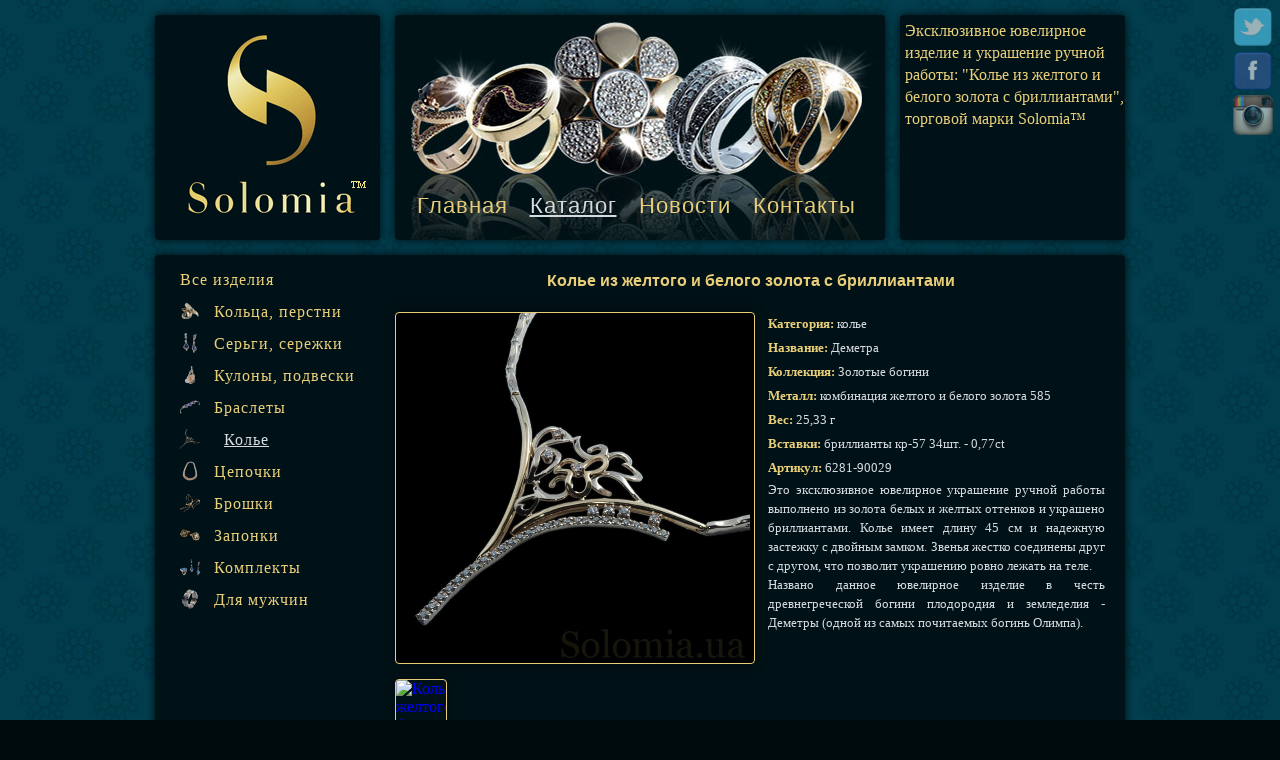

--- FILE ---
content_type: text/html; charset=utf-8
request_url: http://solomia.ua/katalog-yuvelirnyh-izdeliy/kolje/kole-iz-zheltogo-i-belogo-zolota-s-brilliantami
body_size: 6022
content:

<!DOCTYPE HTML>
<html lang="ru">
<head>
    <meta charset="utf-8" />
    <meta name="google" content="notranslate" />
    <link rel="canonical" href="http://solomia.ua/katalog-yuvelirnyh-izdeliy/kolje/kole-iz-zheltogo-i-belogo-zolota-s-brilliantami" />
    <meta name="keywords" content="колье, Колье из желтого и белого золота с бриллиантами" />
    <meta name="description" content="Колье из желтого и белого золота с бриллиантами. Это эксклюзивное ювелирное украшение ручной работы выполнено из золота белых и желтых оттенков и украшено бриллиантами. Колье имеет длину 45 см и надежную �" />
    <title>Колье из желтого и белого золота с бриллиантами</title>
	<link href="/favicon.ico" rel="shortcut icon" type="image/x-icon" />
    <script defer="defer" src="//ajax.googleapis.com/ajax/libs/jquery/1.10.2/jquery.min.js"></script>
    <script defer="defer" type="text/javascript" src="/js/solomia.min.js"></script>
    <style>body, div, dl, dt, dd, ul, ol, li, h1, h2, h3, h4, h5, h6, pre, form, fieldset, input, textarea, p, blockquote, th, td, a {  margin:0;  padding:0;  text-decoration:none;}img {  border:none;}.top_left, .top_center, .top_right, .footer, .main_jewelry, .main_katalog, .main_news, .katalog, .main_jewelry_foto, .jewelry_foto_mini, .contact, .about_contact, .about, .news{  background-color:#001217;  box-shadow:0 0 10px rgba(0,11,14,1);   border-radius:4px;}body {  background:url(/images/bg_one_element.jpg) #000B0E repeat fixed;  overflow-y:scroll;}.wrapper {  width:1000px;  margin:15px auto;  position:relative;}.top_left {  position:absolute;  left:15px;  top:0;  padding:10px 9px 11px 16px;  width:200px;  height:204px;}.top_center {  margin:0 255px 0 255px;  height:225px;  text-align:center;  background:url(/images/bg_center.jpg) #001217 no-repeat;}.navigation_text {  width:480px;  height:50px;  line-height:55px;  padding:165px 10px 0 1px;}.navigation_text a {  color:#E8CE79;  font:22px Arial, Helvetica, sans-serif;  letter-spacing:1px;  text-decoration:none;  padding:0 9px;  overflow:hidden;}.navigation_text a:hover, #menu_list {  color:#D5DADF;  text-decoration:underline;}.navigation_menu_uni {   position:absolute;   left:-8999px;}.top_right{  position:absolute;  top:0;  right:15px;  color:#E8CE79;  width:220px;  height:215px;  padding:5px 0px 5px 5px;  display:block;}.top_right h1 {  vertical-align:middle;  display:table-cell;  font:16px/22px Georgia, serif;}.content {  margin:15px;  color:#D5DADF;  font:14px/24px Georgia, serif;}.content h2 {  font:16px/21px Arial, Helvetica, sans-serif;  color:#E8CE79;  letter-spacing:1px;}.content h3 {  font:15px/19px Arial, Helvetica, sans-serif;  color:#E8CE79;}.content h4 {  font:14px/17px Arial, Helvetica, sans-serif;  color:#E8CE79;}.main_jewelry, .main_katalog, .main_news {  margin-bottom:15px;  padding:10px 0 5px 55px;  position:relative;}.main_title h2 {  font:22px Georgia, serif;  color:#D5DADF;  margin:7px 0 15px 5px;  text-align:left;  text-decoration:underline;  word-spacing:5px;}.main_jewelry {  min-height:250px;}.main_jewelry_element {  position:relative;  margin:5px 49px 15px 0;    border:1px solid #E8CE79;  border-radius:4px;    width:250px;  height:250px;  background-color:#000000;  display:inline-block;   zoom:1;  *display:inline;  cursor:pointer;}.main_jewelry_element img {  display:block;  position:absolute;  bottom:25px;  left:50%;  margin-left:-75px;}.main_jewelry_element a {  position:absolute;  top:5px;  left:5px;  width:240px;  text-align:center;     color:#E8CE79;  font:14px/19px Arial, Helvetica, sans-serif;}  .main_katalog_element {  position:relative;  margin:5px 22px 10px 0;    border:1px solid #E8CE79;  border-radius:4px;  width:150px;  height:158px;  background-color:#000000;  display:inline-block;   zoom:1;  *display:inline;  cursor:pointer;}.main_katalog_element img {  display:block;  position:absolute;  bottom:25px;  left:50%;  margin-left:-40px;}.main_katalog_element a {  position:absolute;  top:5px;  left:0;  width:150px;  text-align:center;     color:#E8CE79;  font:16px/19px Arial, Helvetica, sans-serif;}.main_katalog_element:hover, .main_jewelry_element:hover, .katalog_content_element:hover, .main_jewelry_foto:hover, .jewelry_foto_mini:hover, .jewelry_one_collection:hover {  border:1px solid #D5DADF;  box-shadow:0 0 10px #D5DADF;   border-radius:4px;}.main_news_element {  padding:3px 50px 20px 0;}.main_news_date {  display:inline;  width:50px;  color:#E8CE79;  padding-right:40px;  font:14px Arial, Helvetica, sans-serif;}.main_news_element h3 {  display:inline;  font:16px Arial, Helvetica, sans-serif;}.main_news_description, .main_about_description {  padding-top:3px;  text-align:justify;  font:14px Georgia, serif;}.main_news_description a, .main_about_description a {  text-align:left;  color:#E8CE79;  font:14px Georgia, serif;  text-decoration:underline;}.main_about_description {  width:865px;  margin:0 30px 20px 0;  font:12px Georgia, serif;}.main_about_description p {  margin-bottom:7px;  text-indent:20px;}.main_about_description strong {  color:#D5DADF;}.katalog {  margin:15px;  padding:10px;  position:relative;  height:100%;}.katalog_left {  width:227px;  float:left;}.katalog_left_element, .katalog_left_element_active {  padding:6px 15px;}.katalog_left_element img {  padding-right:10px;}.katalog_left_element_active img {  padding-right:20px;}.katalog_left_element a {  color:#E8CE79;  font:16px Georgia, serif;  letter-spacing:1px;  text-decoration:none;}.katalog_left_element a:hover {  color:#D5DADF;  text-decoration:underline;}.katalog_left_element_active a {  font:16px Georgia, serif;  letter-spacing:1px;  text-decoration:none;  color:#D5DADF;  text-decoration:underline;}.katalog_content {  position:relative;  margin:10px 0 25px 227px;  min-height:371px;}.katalog_content_element {  position:relative;  margin:5px;    border:1px solid #E8CE79;  border-radius:4px;    width:225px;  height:225px;  background-color:#000000;  display:inline-block;   zoom:1;  *display:inline;  cursor:pointer;}.katalog_content_element img {  display:block;  position:absolute;  bottom:5px;  left:50%;  margin-left:-75px;  width:150px;}.katalog_content_element a {  position:absolute;  top:5px;  left:3px;  width:219px;  text-align:center;     color:#E8CE79;  font:13px/16px Arial, Helvetica, sans-serif;}.text_katalog {  clear:both;  position:relative;  margin:35px 30px 10px 25px;  padding-top:7px;  text-align:justify;  font:11px/17px Georgia, serif;  color:#D5DADF;  border-top:1px dotted #E8CE79;}.text_katalog p {  text-indent:20px;  margin:5px 0;}.text_katalog a {  text-decoration:underline;  color:#D5DADF;}.text_katalog li {  margin-left:20px;}.rating {  text-align:center;  font:11px Georgia, serif;}.jewelry_description {  float:right;  width:337px;  color:#D5DADF;  font:13px/19px Georgia, serif;  text-align:justify;  word-wrap: break-word;  padding:0 10px 7px 7px;}.jewelry_description strong {  color:#E8CE79;  line-height:24px;}.jewelry_description p br {  margin-bottom:7px;}.jewelry_title h2, .jewelry_h2 {  font:bold 16px/22px Arial, Helvetica, sans-serif;  color:#E8CE79;  text-align:center;  margin:5px 15px 20px 237px;  position:relative;}.main_jewelry_foto {  width:358px;  height:350px;  margin:0 350px 0 230px;  border:1px solid #E8CE79;  background-color:#000000;  text-align:center;  position:relative;}.block_jewelry_foto_mini {  margin:15px 350px 15px 230px;  height:50px;}.jewelry_foto_mini {float:left;margin:0 5px 5px 0;border:1px solid #E8CE79;width:50px;height:50px;  overflow:hidden;}.jewelry_foto_mini:hover{  cursor:pointer;}#easy_zoom {  width:344px;  height:350px;  border:1px solid #D5DADF;  background:#fff;  color:#333;  position:absolute;  top:0px;  left:370px;  overflow:hidden;  box-shadow:0 0 10px rgba(0,11,14,1);  border-radius:4px;  line-height:400px;  text-align:center;}.jewelry_collection {  position:relative;  margin:20px 0 5px 223px;  clear:both;}.jewelry_collection strong {  font:15px/20px Arial, Helvetica, sans-serif;  color:#D5DADF;  margin:5px 15px 5px 10px;  position:relative;  display:block;}.jewelry_one_collection {  border:1px solid #E8CE79;  border-radius:4px;  width:223px;  height:223px;  margin:5px 7px;  background-color:#000000;  text-align:center;  position:relative;  display:inline-block;  zoom:1;  *display:inline;}.jewelry_one_collection h4 {  width:213px;  height:53px;  padding:1px 5px;  font:13px/16px Arial, Helvetica, sans-serif;  color:#E8CE79;  position:absolute;  left:0;  top:0;}.jewelry_one_collection img {  display:block;  width:150px;  padding:5px;  left:50%;  margin-left:-75px;  position:absolute;  bottom:0;}.empty_block {  clear:both;  height:5px;}.wrapper_page {  margin:20px;  color:#D5DADF;  font:16px Times New Roman, Times, serif;  width:100%;}.from_page {  margin:0 70px 0 10px;  color:#E8CE79;}.wrapper_page_number {  width:740px;  text-align:center;  display:inline-block;  zoom:1;  *display:inline;}.this_page {   color:#D5DADF;  font:bold 22px Times New Roman, Times, serif;  padding:0 6px;}.next_page a {   color:#E8CE79;  padding:2px 4px;  margin:0 2px;  border:1px solid #E8CE79;  border-radius:2px;  background-color:#000000;}.next_page a:hover{   color:#D5DADF;  padding:2px 4px;  border:1px solid #D5DADF;  box-shadow:0 0 3px #D5DADF; }.news {  padding:15px 35px 15px 35px;  position:relative;}.news_title h2 {  font:22px Georgia, serif;  color:#E8CE79;  text-align:left;  margin-bottom:15px;  text-decoration:underline;}.news_element {  padding:5px 0 25px 0px;  border-top:1px dotted #D5DADF;}.new_date {  display:inline;  width:45px;  color:#E8CE79;  padding-right:30px;  font:14px Arial, Helvetica, sans-serif;}.news_element h3{  display:inline;  font:16px Arial, Helvetica, sans-serif;}.new_text {  padding-top:15px;  text-align:justify;  font:15px/19px Georgia, serif;}.new_text p {  text-indent:25px;  margin:7px 0;}.new_text a {  color:#E8CE79;  text-decoration:underline;}.about {  margin:15px;  padding:10px 30px 30px 30px;  background-color:#001217;position:relative;}.about_text h2{  font:21px Arial, Helvetica, sans-serif;  color:#E8CE79;  text-align:center;  margin:0;}.about_text {  font:15px/21px Georgia, serif;  color:#D5DADF;  text-align:justify;  text-indent:25px;}.about_text p {  text-indent:25px;  margin:7px 0;}.about_text img {  margin:15px;  border:none;}.about_text a {  color:#E8CE79;  text-decoration:underline;}.about_contact {  position:absolute;width:250px;height:340px;right:0;top:75px;  margin:0 5px;padding:0 20px 10px;  font:15px/24px Georgia, serif;  color:#D5DADF;  text-align:left;  text-indent:0;border:1px solid #D5DADF;background-color:#000B0E;}.about_contact h3{  font:18px/40px Georgia, serif;margin:5px 0;  color:#E8CE79;  text-align:center;}.about_contact strong {  color:#E8CE79;}.about_contact a {  font:16px Georgia, serif;  color:#D5DADF;  text-decoration:underline;  text-align:center;}.contact_tel {display:block;padding-top:15px;}.feedback_form {margin:0;  position:relative;}.contact_text {  margin:0 15px 0 110px;  padding:0 10px;  color:#D5DADF;  font-size:17px;}label {  margin-left:0;float:left;  width:120px;  padding:0;  font:16px Arial, Helvetica, sans-serif;}.label_name input, .label_email input, .label_text textarea {  width:460px;  opacity:0.95;font-size:14px;}.label_name, .label_email, .label_text, #code_kcaptcha {  margin:20px 0;  position:relative;  color:#E8CE79;}.submit_contact {  width:100px;  margin:0px 0 20px 120px;  color:#000B0E;}#img_kcaptcha {  position:absolute;  left:280px;}#code_kcaptcha input {  width:100px;}.status_success, .status_error {margin:15px 0 5px 12px ;font-weight:bold;letter-spacing:0.5px;}.status_success {color:#008000;margin-left:120px;}.status_error {color:#FF0000;margin-left:120px;}.contact_prevention {  color:#D5DADF;  font-size:14px;  margin:0 0 20px 120px;}input, textarea {background-color:#F2F3C6;  border:2px solid #023D4D;  padding:2px;}.footer {  margin:15px;  padding:10px 0 5px 0;  text-align:center;  position:relative;}.footer_text, .footer_text a {  font:bold 12px/20px Georgia, serif;  color:#E8CE79;  text-decoration:none;}.footer_org {  font:12px/40px Arial, Helvetica, sans-serif;  color:#D5DADF;}#toTop {  position:fixed;  bottom:20px;  right:20px;  background:none;  cursor:pointer;  color:#E8CE79;  font:bold 16px Arial, Helvetica, sans-serif;  letter-spacing:1px;}.social-buttons {  position:fixed;  top:7px;  right:7px;  width:40px;  z-index:3;  }.social-buttons a {  opacity:0.6;  filter:alpha(opacity=60);  zoom:1; }.social-buttons a:hover {  opacity:1;  filter:alpha(opacity=100);  zoom:1;  -webkit-transition:opacity 0.4s ease 0s;  -moz-transition:opacity 0.4s ease 0s;  -o-transition:opacity 0.4s ease 0s;  transition:opacity 0.4s ease 0s;  }#img_kcaptcha1 {  position:absolute;  left:30px;  top:60px;}#code_kcaptcha1 input {  position:absolute;  left:160px;  top:60px;  width:100px;  border:1px solid #FFFFFF;}#code_kcaptcha1 input:hover {  border:1px solid #19BA00;}.submit_clear_block {  position:absolute;  left:158px;  top:95px;  width:110px;  color:#000B0E;}</style>
</head>

<body>
    <div class="wrapper">

        <div class="top">
            <div class="top_left" id="Solomia">
    <img src="/images/solomia-logo.png" alt='Торговая марка Solomia ювелирной компании "Соломия-Инвест"' width="200" height="200" />
</div>
<div class="top_right">
    <h1>Эксклюзивное ювелирное изделие и украшение ручной работы: "Колье из желтого и белого золота с бриллиантами", торговой марки Solomia™</h1>
</div>
<div class="top_center">
    <div class="navigation_text">
        <span itemscope itemtype="http://data-vocabulary.org/Breadcrumb">
            <a  href="/" title="Главная" itemprop="url"><span itemprop="title">Главная</span></a>
        </span>
        <span itemscope itemtype="http://data-vocabulary.org/Breadcrumb">
            <a id="menu_list"  href="/katalog-yuvelirnyh-izdeliy/" title="Каталог ювелирных изделий" itemprop="url"><span itemprop="title">Каталог<span class="navigation_menu_uni"> ювелирных изделий</span></span></a>
        </span>
    
            <a href="/novosti/" title="Новости">Новости</a>
            <a href="/novosti/" title="Контакты">Контакты</a>
                </div>
</div>        </div><!-- Top -->

        <div class="katalog">

            <div class="katalog_left">

              
                    <div class='katalog_left_element'>
                        <a href='/katalog-yuvelirnyh-izdeliy/'>Все изделия</a>
                    </div>
                            <div class="katalog_left_element">
                                <img src="/images/i-koljca-perstni.png" alt="" title="" width="20" height="20" style="margin: 0 0 -4px;">
                                <a href="/katalog-yuvelirnyh-izdeliy/koljca-perstni/">Кольца, перстни</a>
                            </div>
                            <div class="katalog_left_element">
                                <img src="/images/i-serjgi-serejki.png" alt="" title="" width="20" height="20" style="margin: 0 0 -4px;">
                                <a href="/katalog-yuvelirnyh-izdeliy/serjgi-serejki/">Серьги, сережки</a>
                            </div>
                            <div class="katalog_left_element">
                                <img src="/images/i-kuloni-podveski.png" alt="" title="" width="20" height="20" style="margin: 0 0 -4px;">
                                <a href="/katalog-yuvelirnyh-izdeliy/kuloni-podveski/">Кулоны, подвески</a>
                            </div>
                            <div class="katalog_left_element">
                                <img src="/images/i-brasleti.png" alt="" title="" width="20" height="20" style="margin: 0 0 -4px;">
                                <a href="/katalog-yuvelirnyh-izdeliy/brasleti/">Браслеты</a>
                            </div>
                            <div class="katalog_left_element_active">
                                <img src="/images/i-kolje.png" alt="" title="" width="20" height="20" style="margin: 0 0 -4px;">
                                <a href="/katalog-yuvelirnyh-izdeliy/kolje/">Колье</a>
                            </div>
                            <div class="katalog_left_element">
                                <img src="/images/i-tsepochki.png" alt="" title="" width="20" height="20" style="margin: 0 0 -4px;">
                                <a href="/katalog-yuvelirnyh-izdeliy/tsepochki/">Цепочки</a>
                            </div>
                            <div class="katalog_left_element">
                                <img src="/images/i-broshki.png" alt="" title="" width="20" height="20" style="margin: 0 0 -4px;">
                                <a href="/katalog-yuvelirnyh-izdeliy/broshki/">Брошки</a>
                            </div>
                            <div class="katalog_left_element">
                                <img src="/images/i-zaponki.png" alt="" title="" width="20" height="20" style="margin: 0 0 -4px;">
                                <a href="/katalog-yuvelirnyh-izdeliy/zaponki/">Запонки</a>
                            </div>
                            <div class="katalog_left_element">
                                <img src="/images/i-komplekti.png" alt="" title="" width="20" height="20" style="margin: 0 0 -4px;">
                                <a href="/katalog-yuvelirnyh-izdeliy/komplekti/">Комплекты</a>
                            </div>
                            <div class="katalog_left_element">
                                <img src="/images/i-dlya-mujchin.png" alt="" title="" width="20" height="20" style="margin: 0 0 -4px;">
                                <a href="/katalog-yuvelirnyh-izdeliy/dlya-mujchin/">Для мужчин</a>
                            </div></div>
       
            <div itemscope itemtype="http://schema.org/Product">
            
                <div class="jewelry_title"><div class='jewelry_h2' itemprop='name'>Колье из желтого и белого золота с бриллиантами</div></div>
          
                <div class="jewelry_description"><strong>Категория: </strong>колье<br><strong>Название: </strong>Деметра<br><strong>Коллекция: </strong>Золотые богини<br><strong>Металл: </strong>комбинация желтого и белого золота 585<br><strong>Вес: </strong>25,33 г<br><strong>Вставки: </strong>бриллианты кр-57 34шт. - 0,77ct<br><strong>Артикул: </strong>6281-90029<br><p itemprop='description'>Это эксклюзивное ювелирное украшение ручной работы выполнено из золота белых и желтых оттенков и украшено бриллиантами. Колье имеет длину 45 см и надежную застежку с двойным замком. Звенья жестко соединены друг с другом, что позволит украшению ровно лежать на теле.<br />
Названо данное ювелирное изделие в честь древнегреческой богини плодородия и земледелия - Деметры (одной из самых почитаемых богинь Олимпа).</p></div><div class='main_jewelry_foto'>
                    <a class='zoom' href='/katalog/kolje/6281-90029/kole-iz-zheltogo-i-belogo-zolota-s-brilliantami-15.jpg'><img src='/katalog/kolje/6281-90029/kole-iz-zheltogo-i-belogo-zolota-s-brilliantami-15.jpg' alt='Колье из желтого и белого золота с бриллиантами' title ='Колье из желтого и белого золота с бриллиантами' itemprop='image' width='350' height='350'></a>
                </div>                
            </div><div class='block_jewelry_foto_mini'>
                        <div class = 'jewelry_foto_mini'>
                           <a href = '/katalog-yuvelirnyh-izdeliy/kolje/kole-iz-zheltogo-i-belogo-zolota-s-brilliantami'><img src='/katalog/kolje/6281-90029/mini/15.jpg' alt ='Колье из желтого и белого золота с бриллиантами' title ='Колье из желтого и белого золота с бриллиантами' width = '50' height = '50'></a>
                        </div></div><div class='jewelry_collection'>
                    <strong>Другие изделия из коллекции: "Золотые богини"</strong><div class='jewelry_one_collection'>
                        <h4>Колье из белого и желтого золота с бриллиантами</h4>
                        <a href='/katalog-yuvelirnyh-izdeliy/kolje/kole-iz-belogo-i-zheltogo-zolota-s-brilliantami'><img src='/katalog/images/16.jpg' alt='Колье из белого и желтого золота с бриллиантами' title ='Колье из белого и желтого золота с бриллиантами' width='150' height='150'></a>
                    </div><div class='jewelry_one_collection'>
                        <h4>Подвеска с подвижной нижней частью из белого золота с бриллиантами</h4>
                        <a href='/katalog-yuvelirnyh-izdeliy/kuloni-podveski/podveska-s-podvizhnoj-nizhnej-chastju-iz-belogo-zolota-s-brilliantami'><img src='/katalog/images/17.jpg' alt='Подвеска с подвижной нижней частью из белого золота с бриллиантами' title ='Подвеска с подвижной нижней частью из белого золота с бриллиантами' width='150' height='150'></a>
                    </div><div class='jewelry_one_collection'>
                        <h4>2 в 1: подвески из белого золота с бриллиантами</h4>
                        <a href='/katalog-yuvelirnyh-izdeliy/kuloni-podveski/2-v-1-podveski-iz-belogo-zolota-s-brilliantami'><img src='/katalog/images/18.jpg' alt='2 в 1: подвески из белого золота с бриллиантами' title ='2 в 1: подвески из белого золота с бриллиантами' width='150' height='150'></a>
                    </div><div class='jewelry_one_collection'>
                        <h4>Объемное кольцо из белого золота с бриллиантами</h4>
                        <a href='/katalog-yuvelirnyh-izdeliy/koljca-perstni/obemnoe-kolco-iz-belogo-zolota-s-brilliantami'><img src='/katalog/images/19.jpg' alt='Объемное кольцо из белого золота с бриллиантами' title ='Объемное кольцо из белого золота с бриллиантами' width='150' height='150'></a>
                    </div><div class='jewelry_one_collection'>
                        <h4>Перстень из белого золота с бриллиантами</h4>
                        <a href='/katalog-yuvelirnyh-izdeliy/koljca-perstni/persten-iz-belogo-zolota-s-brilliantami'><img src='/katalog/images/20.jpg' alt='Перстень из белого золота с бриллиантами' title ='Перстень из белого золота с бриллиантами' width='150' height='150'></a>
                    </div><div class='jewelry_one_collection'>
                        <h4>Объемное кольцо из желтого золота с бриллиантами</h4>
                        <a href='/katalog-yuvelirnyh-izdeliy/koljca-perstni/obemnoe-kolco-iz-zheltogo-zolota-s-brilliantami'><img src='/katalog/images/21.jpg' alt='Объемное кольцо из желтого золота с бриллиантами' title ='Объемное кольцо из желтого золота с бриллиантами' width='150' height='150'></a>
                    </div></div>        <div class="empty_block"> </div>
        </div><!-- Katalog -->

        <div class="footer">
            <div class="footer_text">
    <strong>Solomia.ua © 2013 | Solomia™ - зарегистрированная торговая марка. <br />
    Авторские права на представленные эксклюзивные <a href="http://solomia.ua#juvelirnie-izdelija">ювелирные изделия</a> и <a href="http://solomia.ua#juvelirnie-ukrashenija">ювелирные украшения</a> принадлежат ООО "<strong>Соломия-Инвест</strong>"<br />
    <div class="footer_org" itemscope itemtype="http://data-vocabulary.org/Organization">
        <span itemprop="name">Компания "Соломия-Инвест"</span> |
        Адрес:
        <span itemprop="address" itemscope
              itemtype="http://data-vocabulary.org/Address">
              <span itemprop="street-address"> бульвар Ивана Лепсе, 53</span>,
              <span itemprop="locality"> Киев</span>,
              <span itemprop="region"> Украина</span> |
        </span>
        Контактный телефон: <span itemprop="tel">+38(050) 331-20-53</span> |
        <span itemprop="url">http://solomia.ua</span>
    </div>
</div>

<!-- Кнопка наверх  -->
<a href="/" id="toTop">▲ Наверх</a>

<!-- begin of Top100 code -->
<!--div style="position:absolute;left:-9999px;">
    <a href="http://top100.rambler.ru/navi/2962837/" rel="nofollow">
        <img src="http://counter.rambler.ru/top100.cnt?2962837" alt="Rambler's Top100" />
    </a-->    
<!-- spravka.ua -->
    <!--a href='http://spravka.ua' target='_blank' title='SPRAVKA.UA - Бизнес-Каталог товаров и услуг Украины' rel="nofollow">
        <img src='http://spravka.ua/img/buttons/2.gif' alt='SPRAVKA.UA - Бизнес-Каталог товаров и услуг Украины' title='SPRAVKA.UA - Бизнес-Каталог товаров и услуг Украины' />
    </a-->
    
    <!--a href="https://plus.google.com/+SolomiaUa-Solomija?rel=author" rel="nofollow"></a>
</div-->

<!-- Кнопки социальных сетей -->
<div class='social-buttons'>
    <!--a href="https://plus.google.com/+SolomiaUa-Solomija" rel="publisher" target="_blank" rel="nofollow"><img src="/images/i_google.png"   alt="Google+"   title="Google+"   width="40" height="40" /></a-->
    <a href="http://twitter.com/solomia_ua" target="_blank" rel="nofollow"><img src="/images/i_twitter.png" alt="Twitter" title="Twitter" width="40" height="40" /></a>
    <a href="https://www.facebook.com/SolomiaInvest" target="_blank" rel="nofollow"><img src="/images/i_facebook.png" alt="Facebook"  title="Facebook"  width="40" height="40" /></a>
    <!--a href="http://vk.com/solomia__ua" target="_blank" rel="nofollow"><img src="/images/i_vk.png" alt="ВКонтакте" title="ВКонтакте" width="40" height="40" /></a-->
    <a href="https://instagram.com/solomia.invest" target="_blank" rel="nofollow"><img src="/images/i_insta.png" alt="Инстаграмм" title="Инстаграмм" width="40" height="40" /></a>
</div>

        </div><!-- Footer -->

    </div><!-- Wrapper -->

</body>
</html>

--- FILE ---
content_type: application/x-javascript
request_url: http://solomia.ua/js/solomia.min.js
body_size: 1930
content:
$(document).ready(function(){$().mousemove(function(a){});$(".tip").each(function(a){$("#indextip-"+a).hover(function(){$("#indextip-"+a).position();$("#tip-"+a).position();var b=$("#indextip-"+a).outerHeight(),c=$("#indextip-"+a).outerWidth(),f=$("#tip-"+a).outerWidth(),c=c-f;$("#tip-"+a).css("top",b);$("#tip-"+a).css("left",c/2);$("#tip-"+a).hide();window["t"+a]=setTimeout(function(){$("#tip-"+a).fadeIn("fast")},200)},function(){clearTimeout(window["t"+a]);"block"==$("#tip-"+a).css("display")&& (window["ta"+a]=setTimeout(function(){$("#tip-"+a).fadeOut(200)},0))});$(".tip").hover(function(){$(this).fadeOut(200)},0)})});$(function(){$.fn.scrollToTop=function(){$(this).hide().removeAttr("href");"0"!=$(window).scrollTop()&&$(this).fadeIn("slow");var a=$(this);$(window).scroll(function(){"0"==$(window).scrollTop()?$(a).fadeOut("slow"):$(a).fadeIn("slow")});$(this).click(function(){$("html, body").animate({scrollTop:0},"slow")})}});$(function(){$("#toTop").scrollToTop()}); $(document).ready(function(){(function(a){var b=0;a.each(function(){currentHeight=$(this).height();currentHeight>b&&(b=currentHeight)});a.height(b)})($(".katalog_left, .katalog_content"))}); (function(a){a.fn.easyZoom=function(b){function c(a){k?(f(a),clearTimeout(e)):e=setTimeout(function(){c(a)},200)}function f(c){l=!0;a(d).css({position:"absolute",top:"0",left:"0"});a("#"+b.id).html("").append(d);n=a("img",g).width();p=a("img",g).height();q=a("#"+b.id).width();r=a("#"+b.id).height();w3=a(d).width();h3=a(d).height();w4=a(d).width()-q;h4=a(d).height()-r;s=w4/n;t=h4/p;m(c)}function m(c){if(l){var d=a("img",g).offset(),f=(c.pageX-d.left)*s;c=(c.pageY-d.top)*t;f=f>w4?w4:f;c=c>h4?h4:c;a("#"+ b.id+" img").css({left:-1*f,top:-1*c})}}var g,d=new Image,k=!1,h=!0,e,n,q,p,r,s,t,l=!1;b=a.extend({id:"easy_zoom",parent:".main_jewelry_foto",append:!0,preload:"\u0417\u0430\u0433\u0440\u0443\u0437\u043a\u0430 \u0438\u0437\u043e\u0431\u0440\u0430\u0436\u0435\u043d\u0438\u044f",error:"There has been a problem with loading the image."},b);this.each(function(){g=this;if("a"==this.tagName.toLowerCase()){var e=a(this).attr("href");d.src=e;a(d).error(function(){h=!1});d.onload=function(){k=!0;d.onload= function(){}};a(this).css("cursor","crosshair").click(function(a){a.preventDefault()}).mouseover(function(d){l=!1;a("#"+b.id).remove();var e=a('<div id="'+b.id+'">'+b.preload+"</div>");b.append?e.appendTo(b.parent):e.prependTo(b.parent);h?k?f(d):c(d):a("#"+b.id).html(b.error)}).mouseout(function(){l=!1;a("#"+b.id).remove()}).mousemove(function(a){m(a)})}})}})(jQuery);jQuery(function(a){a("a.zoom").easyZoom()}); (function(a){a.fn.autoResize=function(b){var c=a.extend({onResize:function(){},animate:!0,animateDuration:150,animateCallback:function(){},extraSpace:20,limit:1E3},b);this.filter("textarea").each(function(){var b=a(this).css({resize:"none","overflow-y":"hidden"}),m=b.height(),g=function(){var c={};a.each(["height","width","lineHeight","textDecoration","letterSpacing"],function(a,d){c[d]=b.css(d)});return b.clone().removeAttr("id").removeAttr("name").css({position:"absolute",top:0,left:-9999}).css(c).attr("tabIndex", "-1").insertBefore(b)}(),d=null,k=function(){g.height(0).val(a(this).val()).scrollTop(1E4);var h=Math.max(g.scrollTop(),m)+c.extraSpace,e=a(this).add(g);d!==h&&(d=h,h>=c.limit?a(this).css("overflow-y",""):(c.onResize.call(this),c.animate&&"block"===b.css("display")?e.stop().animate({height:h},c.animateDuration,c.animateCallback):e.height(h)))};b.unbind(".dynSiz").bind("keyup.dynSiz",k).bind("keydown.dynSiz",k).bind("change.dynSiz",k)});return this}})(jQuery);jQuery(function(){jQuery("textarea").autoResize()}); $(function(){$(".feedback").keyup(function(){var a=$(".feedback").val().length;$(".textfeedback").html("\u0414\u043e 1000 \u0441\u0438\u043c\u0432\u043e\u043b\u043e\u0432. \u0412\u0432\u0435\u0434\u0435\u043d\u043e: "+a+"").addClass("status_success");1E3<a?$(".textfeedback").addClass("status_error"):$(".textfeedback").removeClass("status_error")})}); $(document).ready(function(){$(".img_animate").hover(function(){$(this).stop(false, true).animate({width:"+=20",height:"+=20",bottom:"-=10","margin-left":"-=10"},300)},function(){$(this).stop(false, true).animate({width:"-=20",height:"-=20",bottom:"+=10","margin-left":"+=10"},300)})});$(window).load(function(){$('.social-buttons .social-icon').mouseenter(function(){$(this).stop();$(this).animate({width:'160'}, 500, 'easeOutBounce',function(){});});$('.social-buttons .social-icon').mouseleave(function(){$(this).stop();$(this).animate({width:'43'},500,'easeOutBounce',function(){});});});